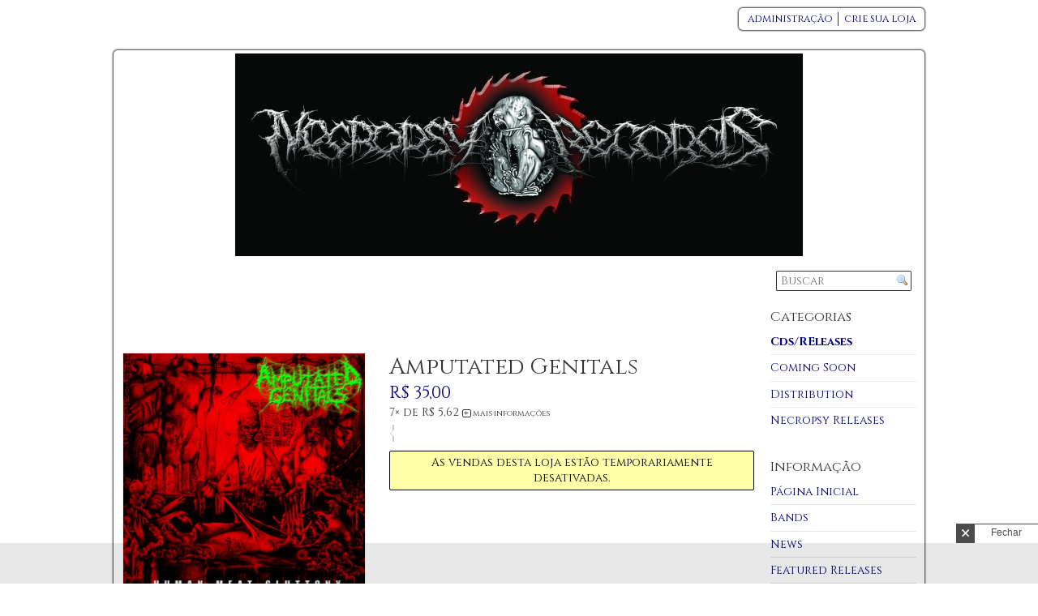

--- FILE ---
content_type: text/html; charset=utf-8
request_url: https://necropsyrecords.loja2.com.br/8325615-Amputated-Genitals
body_size: 6392
content:
<!DOCTYPE html>
<html lang="pt-BR">
   <head>
      <title>Amputated Genitals - Necropsy Records</title>
            <meta property="og:title" content="Amputated Genitals - Necropsy Records" />
      <meta property="og:site_name" content="Necropsy Records" />
      <meta property="og:type" content="website" />

      <meta http-equiv="content-type" content="text/html; charset=utf-8" />

      <meta name="theme-color" content="#0a0102">
      <meta name="msapplication-navbutton-color" content="#0a0102">
      <meta name="apple-mobile-web-app-status-bar-style" content="#0a0102">

               <link rel="manifest" href="/manifest">
         <script>
         if ('serviceWorker' in navigator) {
            navigator.serviceWorker.register('service_worker.js', {scope: '.'})
               .then(function(reg){
               }).catch(function(err) {
                  console.log("Couldn't register Service Worker. Error message: ", err)
               });
         }
         </script>
      
               <style id="antiClickjack">body{display:none !important;}</style>
         <script type="text/javascript">
            if (self === top) {
               var antiClickjack = document.getElementById("antiClickjack");
               antiClickjack.parentNode.removeChild(antiClickjack);
            } else {
               top.location = self.location;
            }
         </script>
               <meta name="description" content="" />
         <meta property="og:description" content="" />
                     <meta property="og:image" content="https://s3-sa-east-1.amazonaws.com/loja2/a2e9592ca5260b3d61b4e6138a02e084.jpg"/>
                  <meta property="fb:app_id" content="456662824392439"/>
      <meta name="google-site-verification" content="7x0R2yy0tWVBhfRNU9KqgVP_TxzxdPjj6WbhYD9tCWM" />
      <meta name="y_key" content="2cebefa0a6d08bbd">

      <link rel="canonical" href="https://necropsyrecords.loja2.com.br/8325615-Amputated-Genitals"><meta property="og:url" content="https://necropsyrecords.loja2.com.br/8325615-Amputated-Genitals" />
      
      

      <link rel="stylesheet" type="text/css" href="/assets/common.css" />
      <link rel="stylesheet" type="text/css" href="https://www.loja2.com.br/layouts/inactive/static.css?version20190830205615" />
      <link id="stylesheet" rel="stylesheet" type="text/css" href="/css" />

      <link rel="shortcut icon" type="image/x-icon" href="/assets/favicon.ico" />
      <script type="text/javascript" src="https://www.loja2.com.br/assets/static.js?version20190830205615"></script>
            
      
      
            <script type="text/javascript" src="//static.criteo.net/js/ld/publishertag.js"></script>
         </head>
   <body>
         <div id="fb-root"></div>
      <script>
         window.fbAsyncInit = function(){
            FB.init({
               appId: '456662824392439',
               autoLogAppEvents: true,
               xfbml: true,
               version: 'v3.2'
            });
            FB.Event.subscribe('comment.create', function(response) { send_comment_addition_notification(response);});
            FB.Event.subscribe('comment.remove', function(response) { send_comment_removal_notification(response);});
         };
         (function(d, s, id) {
            var js, fjs = d.getElementsByTagName(s)[0];
            if (d.getElementById(id)) return;
            js = d.createElement(s); js.id = id;
            js.src = "https://connect.facebook.net/pt_BR/sdk/xfbml.customerchat.js";
            fjs.parentNode.insertBefore(js, fjs);
         }(document, 'script', 'facebook-jssdk'));
      </script>
         <div id="stretch">
            <!-- google_ad_section_start(weight=ignore) -->
      <div id="header_bar" >
         <ul>
            <li id="header_bar_login" ><a rel="nofollow" href="/login?to=/8325615-Amputated-Genitals&to_store=necropsyrecords">administração</a>
            </li><li id="header_bar_create_store" ><a href="https://loja2.com.br?conversion_entry_point=crie%20sua%20loja">crie sua loja</a></li>
         </ul>
      </div>
      <!-- google_ad_section_end -->
      <div class="ad_box" ><div style="position: absolute; top: 10px; left: 1007px;" id="ads"><script type="text/javascript"><!--
google_color_border = "#ffffff";google_color_bg = "#ffffff";google_color_link = "#000088";google_color_url = "#000088";google_color_text = "#333333";//-->
</script>                     <script async src="https://pagead2.googlesyndication.com/pagead/js/adsbygoogle.js?client=ca-pub-8110928862072844"
                        crossorigin="anonymous"></script>
                     <!-- inactive_half_page -->
                     <ins class="adsbygoogle"
                        style="display:block"
                        data-ad-client="ca-pub-8110928862072844"
                        data-ad-slot="9942918386"
                        data-ad-format="auto"
                        data-full-width-responsive="true"></ins>
                     <script>
                        (adsbygoogle = window.adsbygoogle || []).push({});
                     </script>
</div></div><div class="column_float_fix"></div>
<div id="content">
   
   <div id="banner"><a href="/"><img src="https://s3-sa-east-1.amazonaws.com/loja2/3d829dca9ac212d90a07987313e6afe8.jpg" alt="Necropsy Records" /></a></div>
   <div id="core">
      <div class="ad_box" ><div id="ads"><script type="text/javascript"><!--
google_color_border = "#ffffff";google_color_bg = "#ffffff";google_color_link = "#000088";google_color_url = "#000088";google_color_text = "#333333";//-->
</script>                     <script async src="https://pagead2.googlesyndication.com/pagead/js/adsbygoogle.js?client=ca-pub-8110928862072844"
                     crossorigin="anonymous"></script>
                     <!-- inactive_leader -->
                     <ins class="adsbygoogle"
                        style="display:inline-block;width:728px;height:90px"
                        data-ad-client="ca-pub-8110928862072844"
                        data-ad-slot="2559252381"></ins>
                     <script>
                     (adsbygoogle = window.adsbygoogle || []).push({});
                     </script>
</div></div>            <!-- google_ad_section_start -->

   <div id="product_container">
      <div id="product_img_display">
         <div id="img_zoom_wblocker" class="window_blocker" onclick="close_img_zoom();"></div>
         <div id="product_img_1" class="product_img product_img_1" onclick="zoom_img('1');">
            <img src="https://s3-sa-east-1.amazonaws.com/loja2/a2e9592ca5260b3d61b4e6138a02e084.jpg" alt="Amputated Genitals" />
         </div>
                     <div id="img_zoom_1" class="img_zoom img_zoom_single_image">
               <div class="img_zoom_menu" >
                  <div class="close" onclick="close_img_zoom();"><img src="/assets/close_img.png" alt="&times;" /></div>
                  <img src="https://s3-sa-east-1.amazonaws.com/loja2/a2e9592ca5260b3d61b4e6138a02e084.jpg" alt="Amputated Genitals" />
               </div>
            </div>
               </div>

      <div id="product_stuff">
         <div id="product_title">Amputated Genitals</div>
                                    <span class="price"> R$ 35,00</span>
                        
            <div id="installments_preview">7× de R$ 5,62<input type="checkbox" id="show_installments_list" /> <label id="installments_more_info" for="show_installments_list" >mais informações</label><label id="installments_wblocker" class="window_blocker" for="show_installments_list" ></label><div id="installments_list" ><label id="close_installments_list" for="show_installments_list" ></label><div id="" class="tabs_block " ><input type="radio" id="show_tab_1_229431001" class="show_tab" name="show_tab_229431001" checked /><input type="radio" id="show_tab_2_229431001" class="show_tab" name="show_tab_229431001" /><input type="radio" id="show_tab_3_229431001" class="show_tab" name="show_tab_229431001" /><div class="tabs_labels" ><label for="show_tab_1_229431001" ><img alt="PagSeguro" src="/assets/logo_pagseguro66x21.png" /></label><label for="show_tab_2_229431001" ><img alt="PayPal" src="/assets/logo_paypal66x21.png" /></label><label for="show_tab_3_229431001" ><img alt="MercadoPago" src="/assets/logo_mercadopago66x21.png" /></label></div><div class="tabs_contents" ><div class="tab_content" ><table><thead><tr><th>vezes</th><th>parcela</th><th>total</th></tr></thead><tbody><tr><td>1× <span>sem juros</span></td><td>R$ 35,00</td><td>R$ 35,00</td></tr><tr><td>2×</td><td>R$ 18,29</td><td>R$ 36,58</td></tr><tr><td>3×</td><td>R$ 12,37</td><td>R$ 37,11</td></tr><tr><td>4×</td><td>R$ 9,41</td><td>R$ 37,64</td></tr><tr><td>5×</td><td>R$ 7,64</td><td>R$ 38,20</td></tr><tr><td>6×</td><td>R$ 6,46</td><td>R$ 38,76</td></tr><tr><td>7×</td><td>R$ 5,62</td><td>R$ 39,34</td></tr></tbody><tfoot><tr><td colspan="3" >Você poderá escolher o número de parcelas ao concluir a compra.<p>* Isto é uma simulação, verifique o valor final das parcelas no intermediador de pagamentos.</p></td></tr></tfoot></table></div><div class="tab_content" ><table><thead><tr><th>vezes</th><th>parcela</th><th>total</th></tr></thead><tbody><tr><td>1× <span>sem juros</span></td><td>R$ 35,00</td><td>R$ 35,00</td></tr></tbody><tfoot><tr><td colspan="3" >Você poderá escolher o número de parcelas ao concluir a compra.<p>* Isto é uma simulação, verifique o valor final das parcelas no intermediador de pagamentos.</p></td></tr></tfoot></table></div><div class="tab_content" ><table><thead><tr><th>vezes</th><th>parcela</th><th>total</th></tr></thead><tbody><tr><td>1× <span>sem juros</span></td><td>R$ 35,00</td><td>R$ 35,00</td></tr><tr><td>2×</td><td>R$ 17,92</td><td>R$ 35,84</td></tr><tr><td>3×</td><td>R$ 12,22</td><td>R$ 36,66</td></tr><tr><td>4×</td><td>R$ 9,38</td><td>R$ 37,52</td></tr><tr><td>5×</td><td>R$ 7,64</td><td>R$ 38,20</td></tr><tr><td>6×</td><td>R$ 6,46</td><td>R$ 38,76</td></tr><tr><td>7×</td><td>R$ 5,62</td><td>R$ 39,34</td></tr></tbody><tfoot><tr><td colspan="3" >Você poderá escolher o número de parcelas ao concluir a compra.<p>* Isto é uma simulação, verifique o valor final das parcelas no intermediador de pagamentos.</p></td></tr></tfoot></table></div></div></div></div></div>         
                  <!--[if gt IE 8]><!-->
         <!-- AddThis Button BEGIN -->
         <div class="addthis_toolbox addthis_default_style" id="addthis_toolbox" addthis:url="https://necropsyrecords.loja2.com.br/8325615-Amputated-Genitals">
            <a class="addthis_button_whatsapp" title="Compartilhar pelo WhatsApp"></a>
            <a class="addthis_button_facebook" title="Compartilhar pelo Facebook"></a>
            <a class="addthis_button_twitter" title="Compartilhar pelo Twitter"></a>
            <a class="addthis_button_pinterest_share" title="Compartilhar pelo Pinterest"></a>
            <a class="addthis_button_blogger" title="Compartilhar pelo Blogger"></a>
            <a class="addthis_button_email" title="Compartilhar por e-mail"></a>
            <a class="addthis_button_compact"></a>
            <a class="addthis_counter addthis_bubble_style"></a>
         </div>
         <script type="text/javascript">
            var addthis_config = {
                    ui_language: "pt"
            }
         </script>
         <script type="text/javascript" src="https://s7.addthis.com/js/250/addthis_widget.js#async=1#pubid=ra-4e3b46da700dcf1b"></script>
         <!-- AddThis Button END -->
         <!--<![endif]-->
         
         <div>
            <div class="center_warning"><div class="warning">As vendas desta loja estão temporariamente desativadas.</div></div>         </div>

      </div>
      <div class="column_float_fix"></div>
   </div>

   <div class="product_description">
   <div id="ad-li" style="float: left; margin: 0 10px 0 0;"><script type="text/javascript"><!--
google_color_border = "#ffffff";google_color_bg = "#ffffff";google_color_link = "#000088";google_color_url = "#000088";google_color_text = "#333333";//-->
</script>                     <script async src="https://pagead2.googlesyndication.com/pagead/js/adsbygoogle.js?client=ca-pub-8110928862072844"
                        crossorigin="anonymous"></script>
                     <!-- inactive_large_rectangle -->
                     <ins class="adsbygoogle"
                        style="display:inline-block;width:336px;height:280px"
                        data-ad-client="ca-pub-8110928862072844"
                        data-ad-slot="3353157986"></ins>
                     <script>
                        (adsbygoogle = window.adsbygoogle || []).push({});
                     </script>
</div>
   </div>

   <!-- google_ad_section_end -->
         <div class="ad_box" ><div id="ads" style="margin-top: 5px;"><script type="text/javascript"><!--
google_color_border = "#ffffff";google_color_bg = "#ffffff";google_color_link = "#000088";google_color_url = "#000088";google_color_text = "#333333";//-->
</script>                     <script async src="https://pagead2.googlesyndication.com/pagead/js/adsbygoogle.js?client=ca-pub-8110928862072844"
                        crossorigin="anonymous"></script>
                     <!-- inactive_link_ads [nome anterior do bloco de anúncios de links] -->
                     <ins class="adsbygoogle"
                        style="display:block"
                        data-ad-client="ca-pub-8110928862072844"
                        data-ad-slot="6806151988"
                        data-ad-format="auto"
                        data-full-width-responsive="true"></ins>
                     <script>
                        (adsbygoogle = window.adsbygoogle || []).push({});
                     </script>
</div></div>   </div><div id="right">
      <div id="search_box">
   <form id="search" name="store_search" action="/search_store" method="get" onsubmit="prevent_empty_submit(event, 'search_field');" >
      <input type="text" name="q" id="search_field" maxlength="40" size="20" value="" placeholder="Buscar" /><button type="submit" id="search_button" ></button>
   </form>
</div>
      <span id="cart">   <div class="block cart_message empty_cart">
   As vendas desta loja estão temporariamente desativadas.   </div>
</span>
      <ul class="categories"><li> <a class="selected" href="/category/1857978-Cds-REleases">Cds/REleases</a><li><a href="/category/1907906-Coming-Soon">Coming Soon</a></li><li><a href="/category/1907908-Distribution">Distribution</a></li><li><a href="/category/1928819-Necropsy-Releases">Necropsy Releases</a></li></ul>      <ul id="pages">
   <li><a href="/">Página Inicial</a></li><li><a href="/page/282781-Bands">Bands</a></li><li><a href="/page/282782-News">News</a></li><li><a href="/page/282784-Featured-Releases">Featured  Releases</a></li><li><a href="/page/newsletter_signup">Receba Novidades</a></li></ul>
            <div class="ad_box" ><div  id="ads"><script type="text/javascript"><!--
google_color_border = "#ffffff";google_color_bg = "#ffffff";google_color_link = "#000088";google_color_url = "#000088";google_color_text = "#333333";//-->
</script>                     <script async src="https://pagead2.googlesyndication.com/pagead/js/adsbygoogle.js?client=ca-pub-8110928862072844"
                        crossorigin="anonymous"></script>
                     <!-- inactive_link_ads_right_1 [nome anterior do bloco de anúncios de links] -->
                     <ins class="adsbygoogle"
                        style="display:block"
                        data-ad-client="ca-pub-8110928862072844"
                        data-ad-slot="7268653589"
                        data-ad-format="auto"
                        data-full-width-responsive="true"></ins>
                     <script>
                        (adsbygoogle = window.adsbygoogle || []).push({});
                     </script>
</div></div>   </div>
</div>
<script type="text/javascript"><!--
google_color_border = "#ffffff";google_color_bg = "#ffffff";google_color_link = "#000088";google_color_url = "#000088";google_color_text = "#333333";//-->
</script><div>
<!-- Criteo StickyBanner 25/02/2015 -->
<style media="screen" type="text/css">
#ctoclose{display:block;width:9px;height:10px;background-image:url([data-uri]);background-repeat:no-repeat!important;border-bottom-color:#6d6c71;cursor:pointer}#ctoclosebg{padding:7px;cursor:pointer;float:right}#ctowrapper{position:fixed;opacity:0;line-height:0!important;z-index:2147483646!important;text-align:center!important;zoom:1}.ctounselectable{-webkit-user-select:none;-moz-user-select:none;-ms-user-select:none;-o-user-select:none;user-select:none}#ctopanel{display:inline-block;width:100%}#ctoclose:hover{opacity:.7}#ctobannerwrapper{display:inline-block!important;position:relative!important;vertical-align:middle}#ctomessage{display:none;background-color:#fff;border-style: solid;border-width: 1px 0 0 0;cursor:pointer;line-height: 21px;padding:0px 20px;font-size:12px;font-family: Arial, Helvetica, sans-serif;float:right;}</style><div id="ctowrapper"><div id="ctopanel"><span class="ctounselectable" id="ctomessage"></span><div id="ctoclosebg"><a id="ctoclose" class="ctounselectable close"></a></div></div><div id="ctoinnerwrapper"><div id="ctobannerwrapper" class="ctounselectable">
<script async src="https://pagead2.googlesyndication.com/pagead/js/adsbygoogle.js?client=ca-pub-8110928862072844"
     crossorigin="anonymous"></script>
<!-- inactive_link_ads_right_2 [nome anterior do bloco de anúncios de links] -->
<ins class="adsbygoogle"
     style="display:inline-block;width:300px;height:50px"
     data-ad-client="ca-pub-8110928862072844"
     data-ad-slot="8745386782"></ins>
<script>
     (adsbygoogle = window.adsbygoogle || []).push({});
</script>
</div></div></div><script type="text/javascript">
/*-------------------------Criteo StickyBanner options-------------------------*/
// Overlay color and opacity
var overlay_color = "rgba(0, 0, 0, 0.09)";
// Closing area
var close_message = "Fechar";
var closing_color = "rgba(0, 0, 0, 0.7)";
// Animation
var animationTime = 300;
function setInOutAnimation(t){t.style.setProperty("-webkit-transition","all "+window.animationTime+"ms cubic-bezier(0.455, 0.030, 0.515, 0.955)"),t.style.setProperty("-moz-transition","all "+window.animationTime+"ms cubic-bezier(0.455, 0.030, 0.515, 0.955)"),t.style.setProperty("-o-transition","all "+window.animationTime+"ms cubic-bezier(0.455, 0.030, 0.515, 0.955)"),t.style.setProperty("transition","all "+window.animationTime+"ms cubic-bezier(0.455, 0.030, 0.515, 0.955)"),t.style.setProperty("-webkit-transition-timing-function","cubic-bezier(0.455, 0.030, 0.515, 0.955)"),t.style.setProperty("-webkit-transition-timing-function","cubic-bezier(0.455, 0.030, 0.515, 0.955)"),t.style.setProperty("-moz-transition-timing-function","cubic-bezier(0.455, 0.030, 0.515, 0.955)"),t.style.setProperty("-o-transition-timing-function","cubic-bezier(0.455, 0.030, 0.515, 0.955)"),t.style.setProperty("transition-timing-function","cubic-bezier(0.455, 0.030, 0.515, 0.955)")}function removeInOutAnimation(t){t.style.setProperty("-webkit-transition",""),t.style.setProperty("-moz-transition",""),t.style.setProperty("-o-transition",""),t.style.setProperty("transition",""),t.style.setProperty("-webkit-transition-timing-function",""),t.style.setProperty("-webkit-transition-timing-function",""),t.style.setProperty("-moz-transition-timing-function",""),t.style.setProperty("-o-transition-timing-function",""),t.style.setProperty("transition-timing-function","")}function ctoClose(){var t=document.getElementById("ctowrapper");t.style.opacity=0,setTimeout(function(){t.style.display="none"},window.animationTime+100)}function ctoInitialize(){var t=document.getElementById("ctobannerwrapper");if(t.clientHeight>0){var e=document.getElementById("ctowrapper"),i=document.getElementById("ctoinnerwrapper");if(""!=window.close_message){var n=document.getElementById("ctomessage");n.style.display="block",n.style.color=window.closing_color,n.style.borderColor=window.closing_color,n.innerHTML=window.close_message}i.style.cssText="background:"+window.overlay_color+";",e.style.cssText="bottom:0;left:0;right:0;";var o=document.getElementById("ctoclosebg");o.style.cssText="background-color: "+window.closing_color+";",o.onclick=function(){ctoClose()},document.getElementById("ctomessage").onclick=function(){ctoClose()},setInOutAnimation(e),e.style.opacity=1,setTimeout(function(){removeInOutAnimation(e)},window.animationTime)}}ctoInitialize();</script>
</div>
<!-- google_ad_section_start(weight=ignore) -->


<!--[if gt IE 7]><!-->
<!--<![endif]-->

<div id="footer">
   <div class="pages_and_contacts">
</div>
   <ul class="horizontal_menu footer_info">
      <li><a href="/">Necropsy Records</a>
                  </li><li><a rel="nofollow" href="/login?to=/8325615-Amputated-Genitals&to_store=necropsyrecords">administração</a>
      </li>
   </ul>


      <ul class="horizontal_menu footer_info" >
      <li><a href="/tos">termos de serviço</a>
      </li><li><a href="/privacy_policy">política de privacidade</a>
   </ul>
   </div>
</div>
<!-- google_ad_section_end -->
<!--[if gt IE 8]><!-->
<script type="text/javascript">addthis.init();</script>
<!--<![endif]-->
</body>
</html>



--- FILE ---
content_type: text/html; charset=utf-8
request_url: https://www.google.com/recaptcha/api2/aframe
body_size: 269
content:
<!DOCTYPE HTML><html><head><meta http-equiv="content-type" content="text/html; charset=UTF-8"></head><body><script nonce="UTXgj_wZB9FUBbOpBeSuZw">/** Anti-fraud and anti-abuse applications only. See google.com/recaptcha */ try{var clients={'sodar':'https://pagead2.googlesyndication.com/pagead/sodar?'};window.addEventListener("message",function(a){try{if(a.source===window.parent){var b=JSON.parse(a.data);var c=clients[b['id']];if(c){var d=document.createElement('img');d.src=c+b['params']+'&rc='+(localStorage.getItem("rc::a")?sessionStorage.getItem("rc::b"):"");window.document.body.appendChild(d);sessionStorage.setItem("rc::e",parseInt(sessionStorage.getItem("rc::e")||0)+1);localStorage.setItem("rc::h",'1769878046577');}}}catch(b){}});window.parent.postMessage("_grecaptcha_ready", "*");}catch(b){}</script></body></html>

--- FILE ---
content_type: text/css; charset=utf-8
request_url: https://necropsyrecords.loja2.com.br/css
body_size: 524
content:
@import url(https://fonts.googleapis.com/css?family=Playfair+Display:400,700);
@import url(https://fonts.googleapis.com/css?family=Cinzel:400,700);
@import url(https://fonts.googleapis.com/css?family=Cinzel:400,700);
body {
background-color: #ffffff;
background-image: none;
color: #333333;
font-family: Cinzel, Garamond, Georgia, serif;
font-size: 14px;
font-weight: 400;
}

/* Porque o chrome é burro */
strong, b {font-weight: 400;}
strong, b {font-weight: bolder;}

a, .dropdown_label {
color: #000088;
}

.button, button,
form.tablelike input.button {
color: #ffffff;
background-color: #000088;
border-color: #000088;
}

input, textarea, select, button, .error, .ok, .warning, .block {
font-family: Cinzel, Garamond, Georgia, serif;
font-weight: 400;
}

.img_zoom_menu {
background-color: #ffffff;
border-color: #000088;
}

.block {
color: #333333;
}

input, textarea, select, button#search_button {
color: #333333;
border-color: #333333;
}

#store_title h1 {
font-family: Playfair Display, Garamond, Georgia, serif;
font-size: 50px;
font-weight: 400;
}

#product_title, .core_title {
font-family: Cinzel, Garamond, Georgia, serif;
font-size: 28px;
font-weight: 400;
}

.price {
color: #000088;
}

#controls>span {
background-color: #000088;
border-color: #000088;
}

.tabs_labels label, .tabs_contents {
border-color: rgba(51, 51, 51, 0.2);
}

.tabs_labels label {
background-color: rgba(51, 51, 51, 0.15);
border-bottom-color: transparent;
}
